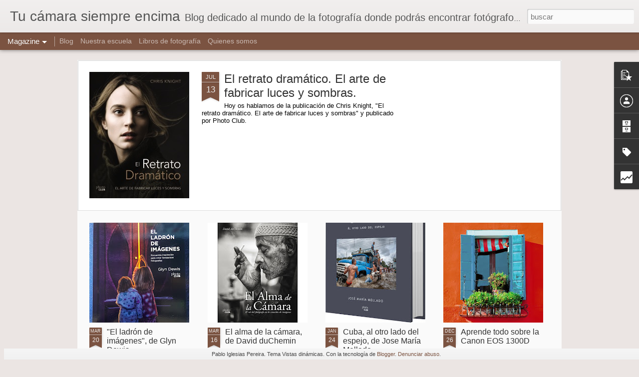

--- FILE ---
content_type: text/html; charset=UTF-8
request_url: https://tucamarasiempreencima.blogspot.com/b/stats?style=BLACK_TRANSPARENT&timeRange=ALL_TIME&token=APq4FmAgUteg5Z3uF6-DVKn34GP_asIWitH9JN5u8Rif4Axu_PBXv0gJTGIMwXUA21kzztkBl-FWOxaxrT5C_fNOrfsgz_NslQ&v=0&action=initial&widgetId=Stats1&responseType=js
body_size: -21
content:
{"total":340350,"sparklineOptions":{"backgroundColor":{"fillOpacity":0.1,"fill":"#000000"},"series":[{"areaOpacity":0.3,"color":"#202020"}]},"sparklineData":[[0,3],[1,3],[2,13],[3,20],[4,5],[5,96],[6,13],[7,10],[8,39],[9,12],[10,11],[11,12],[12,49],[13,9],[14,6],[15,35],[16,12],[17,25],[18,11],[19,5],[20,13],[21,3],[22,13],[23,26],[24,13],[25,18],[26,14],[27,14],[28,7],[29,0]],"nextTickMs":3600000}

--- FILE ---
content_type: text/html; charset=UTF-8
request_url: https://tucamarasiempreencima.blogspot.com/b/stats?style=BLACK_TRANSPARENT&timeRange=ALL_TIME&token=APq4FmA5c5ESAekoaseyPKCIvkQCeGiJ4BDn93Pk-6DpNQwlyHsF7hFQcaLo4sJ3OU1KOp1ht4IbQAmT-zjs9gJsRs9vw6Z2-w&v=0&action=initial&widgetId=Stats1&responseType=js
body_size: -48
content:
{"total":340350,"sparklineOptions":{"backgroundColor":{"fillOpacity":0.1,"fill":"#000000"},"series":[{"areaOpacity":0.3,"color":"#202020"}]},"sparklineData":[[0,3],[1,3],[2,13],[3,20],[4,5],[5,96],[6,13],[7,10],[8,39],[9,12],[10,11],[11,12],[12,49],[13,9],[14,6],[15,35],[16,12],[17,25],[18,11],[19,5],[20,13],[21,3],[22,13],[23,26],[24,13],[25,18],[26,14],[27,14],[28,7],[29,0]],"nextTickMs":3600000}

--- FILE ---
content_type: text/javascript; charset=UTF-8
request_url: https://tucamarasiempreencima.blogspot.com/?v=0&action=initial&widgetId=Label1&responseType=js&xssi_token=AOuZoY5YYIMmGKGqyjTD5h2achuE6H6EdA%3A1767490512884
body_size: 559
content:
try {
_WidgetManager._HandleControllerResult('Label1', 'initial',{'title': 'Etiquetas', 'display': 'list', 'showFreqNumbers': false, 'labels': [{'name': '28\xaa', 'count': 1, 'cssSize': 1, 'url': 'https://tucamarasiempreencima.blogspot.com/search/label/28%C2%AA'}, {'name': 'abatible', 'count': 1, 'cssSize': 1, 'url': 'https://tucamarasiempreencima.blogspot.com/search/label/abatible'}, {'name': 'alta', 'count': 1, 'cssSize': 1, 'url': 'https://tucamarasiempreencima.blogspot.com/search/label/alta'}, {'name': 'anaya', 'count': 1, 'cssSize': 1, 'url': 'https://tucamarasiempreencima.blogspot.com/search/label/anaya'}, {'name': 'b\xe1sica', 'count': 1, 'cssSize': 1, 'url': 'https://tucamarasiempreencima.blogspot.com/search/label/b%C3%A1sica'}, {'name': 'book', 'count': 1, 'cssSize': 1, 'url': 'https://tucamarasiempreencima.blogspot.com/search/label/book'}, {'name': 'calidad', 'count': 1, 'cssSize': 1, 'url': 'https://tucamarasiempreencima.blogspot.com/search/label/calidad'}, {'name': 'callejera', 'count': 1, 'cssSize': 1, 'url': 'https://tucamarasiempreencima.blogspot.com/search/label/callejera'}, {'name': 'camara brigde', 'count': 1, 'cssSize': 1, 'url': 'https://tucamarasiempreencima.blogspot.com/search/label/camara%20brigde'}, {'name': 'caminos de hierro', 'count': 1, 'cssSize': 1, 'url': 'https://tucamarasiempreencima.blogspot.com/search/label/caminos%20de%20hierro'}, {'name': 'canon', 'count': 2, 'cssSize': 3, 'url': 'https://tucamarasiempreencima.blogspot.com/search/label/canon'}, {'name': 'composici\xf3n', 'count': 1, 'cssSize': 1, 'url': 'https://tucamarasiempreencima.blogspot.com/search/label/composici%C3%B3n'}, {'name': 'concursos fotograf\xeda', 'count': 1, 'cssSize': 1, 'url': 'https://tucamarasiempreencima.blogspot.com/search/label/concursos%20fotograf%C3%ADa'}, {'name': 'conectar', 'count': 1, 'cssSize': 1, 'url': 'https://tucamarasiempreencima.blogspot.com/search/label/conectar'}, {'name': 'consejos', 'count': 1, 'cssSize': 1, 'url': 'https://tucamarasiempreencima.blogspot.com/search/label/consejos'}, {'name': 'corinna gissemann', 'count': 1, 'cssSize': 1, 'url': 'https://tucamarasiempreencima.blogspot.com/search/label/corinna%20gissemann'}, {'name': 'cursos fotograf\xeda', 'count': 1, 'cssSize': 1, 'url': 'https://tucamarasiempreencima.blogspot.com/search/label/cursos%20fotograf%C3%ADa'}, {'name': 'disfruta', 'count': 1, 'cssSize': 1, 'url': 'https://tucamarasiempreencima.blogspot.com/search/label/disfruta'}, {'name': 'evil', 'count': 1, 'cssSize': 1, 'url': 'https://tucamarasiempreencima.blogspot.com/search/label/evil'}, {'name': 'fallados', 'count': 1, 'cssSize': 1, 'url': 'https://tucamarasiempreencima.blogspot.com/search/label/fallados'}, {'name': 'foodie', 'count': 1, 'cssSize': 1, 'url': 'https://tucamarasiempreencima.blogspot.com/search/label/foodie'}, {'name': 'fotografia', 'count': 4, 'cssSize': 5, 'url': 'https://tucamarasiempreencima.blogspot.com/search/label/fotografia'}, {'name': 'fotograf\xeda', 'count': 1, 'cssSize': 1, 'url': 'https://tucamarasiempreencima.blogspot.com/search/label/fotograf%C3%ADa'}, {'name': 'fotos', 'count': 1, 'cssSize': 1, 'url': 'https://tucamarasiempreencima.blogspot.com/search/label/fotos'}, {'name': 'fujifilm', 'count': 2, 'cssSize': 3, 'url': 'https://tucamarasiempreencima.blogspot.com/search/label/fujifilm'}, {'name': 'g1x', 'count': 1, 'cssSize': 1, 'url': 'https://tucamarasiempreencima.blogspot.com/search/label/g1x'}, {'name': 'grano', 'count': 1, 'cssSize': 1, 'url': 'https://tucamarasiempreencima.blogspot.com/search/label/grano'}, {'name': 'imagen', 'count': 1, 'cssSize': 1, 'url': 'https://tucamarasiempreencima.blogspot.com/search/label/imagen'}, {'name': 'isla', 'count': 1, 'cssSize': 1, 'url': 'https://tucamarasiempreencima.blogspot.com/search/label/isla'}, {'name': 'ley', 'count': 1, 'cssSize': 1, 'url': 'https://tucamarasiempreencima.blogspot.com/search/label/ley'}, {'name': 'libro', 'count': 1, 'cssSize': 1, 'url': 'https://tucamarasiempreencima.blogspot.com/search/label/libro'}, {'name': 'mejora', 'count': 2, 'cssSize': 3, 'url': 'https://tucamarasiempreencima.blogspot.com/search/label/mejora'}, {'name': 'mejorar', 'count': 1, 'cssSize': 1, 'url': 'https://tucamarasiempreencima.blogspot.com/search/label/mejorar'}, {'name': 'mejores', 'count': 1, 'cssSize': 1, 'url': 'https://tucamarasiempreencima.blogspot.com/search/label/mejores'}, {'name': 'mellado', 'count': 1, 'cssSize': 1, 'url': 'https://tucamarasiempreencima.blogspot.com/search/label/mellado'}, {'name': 'memoria de la ciudad', 'count': 1, 'cssSize': 1, 'url': 'https://tucamarasiempreencima.blogspot.com/search/label/memoria%20de%20la%20ciudad'}, {'name': 'objetivos', 'count': 3, 'cssSize': 4, 'url': 'https://tucamarasiempreencima.blogspot.com/search/label/objetivos'}, {'name': 'objetivos normales', 'count': 1, 'cssSize': 1, 'url': 'https://tucamarasiempreencima.blogspot.com/search/label/objetivos%20normales'}, {'name': 'ons', 'count': 1, 'cssSize': 1, 'url': 'https://tucamarasiempreencima.blogspot.com/search/label/ons'}, {'name': 'pantalla', 'count': 1, 'cssSize': 1, 'url': 'https://tucamarasiempreencima.blogspot.com/search/label/pantalla'}, {'name': 'photoclub', 'count': 2, 'cssSize': 3, 'url': 'https://tucamarasiempreencima.blogspot.com/search/label/photoclub'}, {'name': 'photoshop', 'count': 1, 'cssSize': 1, 'url': 'https://tucamarasiempreencima.blogspot.com/search/label/photoshop'}, {'name': 'powershot', 'count': 1, 'cssSize': 1, 'url': 'https://tucamarasiempreencima.blogspot.com/search/label/powershot'}, {'name': 'profundidad de campo', 'count': 1, 'cssSize': 1, 'url': 'https://tucamarasiempreencima.blogspot.com/search/label/profundidad%20de%20campo'}, {'name': 'promociones', 'count': 1, 'cssSize': 1, 'url': 'https://tucamarasiempreencima.blogspot.com/search/label/promociones'}, {'name': 'regla', 'count': 1, 'cssSize': 1, 'url': 'https://tucamarasiempreencima.blogspot.com/search/label/regla'}, {'name': 'regla de los tercios', 'count': 1, 'cssSize': 1, 'url': 'https://tucamarasiempreencima.blogspot.com/search/label/regla%20de%20los%20tercios'}, {'name': 'retoque', 'count': 1, 'cssSize': 1, 'url': 'https://tucamarasiempreencima.blogspot.com/search/label/retoque'}, {'name': 'revelado', 'count': 1, 'cssSize': 1, 'url': 'https://tucamarasiempreencima.blogspot.com/search/label/revelado'}, {'name': 'rivas', 'count': 1, 'cssSize': 1, 'url': 'https://tucamarasiempreencima.blogspot.com/search/label/rivas'}, {'name': 'rodrigo', 'count': 1, 'cssSize': 1, 'url': 'https://tucamarasiempreencima.blogspot.com/search/label/rodrigo'}, {'name': 'samsung', 'count': 1, 'cssSize': 1, 'url': 'https://tucamarasiempreencima.blogspot.com/search/label/samsung'}, {'name': 'streetphotography', 'count': 1, 'cssSize': 1, 'url': 'https://tucamarasiempreencima.blogspot.com/search/label/streetphotography'}, {'name': 'tecnica', 'count': 1, 'cssSize': 1, 'url': 'https://tucamarasiempreencima.blogspot.com/search/label/tecnica'}, {'name': 'teleobjetivos', 'count': 1, 'cssSize': 1, 'url': 'https://tucamarasiempreencima.blogspot.com/search/label/teleobjetivos'}, {'name': 'tus', 'count': 1, 'cssSize': 1, 'url': 'https://tucamarasiempreencima.blogspot.com/search/label/tus'}, {'name': 'viaje', 'count': 1, 'cssSize': 1, 'url': 'https://tucamarasiempreencima.blogspot.com/search/label/viaje'}, {'name': 'wifi', 'count': 1, 'cssSize': 1, 'url': 'https://tucamarasiempreencima.blogspot.com/search/label/wifi'}, {'name': 'zoom', 'count': 1, 'cssSize': 1, 'url': 'https://tucamarasiempreencima.blogspot.com/search/label/zoom'}]});
} catch (e) {
  if (typeof log != 'undefined') {
    log('HandleControllerResult failed: ' + e);
  }
}


--- FILE ---
content_type: text/javascript; charset=UTF-8
request_url: https://tucamarasiempreencima.blogspot.com/?v=0&action=initial&widgetId=Stats1&responseType=js&xssi_token=AOuZoY5YYIMmGKGqyjTD5h2achuE6H6EdA%3A1767490512884
body_size: -16
content:
try {
_WidgetManager._HandleControllerResult('Stats1', 'initial',{'title': 'Visitas', 'showGraphicalCounter': false, 'showAnimatedCounter': false, 'showSparkline': false, 'statsUrl': '//tucamarasiempreencima.blogspot.com/b/stats?style\x3dBLACK_TRANSPARENT\x26timeRange\x3dALL_TIME\x26token\x3dAPq4FmA5c5ESAekoaseyPKCIvkQCeGiJ4BDn93Pk-6DpNQwlyHsF7hFQcaLo4sJ3OU1KOp1ht4IbQAmT-zjs9gJsRs9vw6Z2-w'});
} catch (e) {
  if (typeof log != 'undefined') {
    log('HandleControllerResult failed: ' + e);
  }
}


--- FILE ---
content_type: text/javascript; charset=UTF-8
request_url: https://tucamarasiempreencima.blogspot.com/?v=0&action=initial&widgetId=BlogArchive1&responseType=js&xssi_token=AOuZoY5YYIMmGKGqyjTD5h2achuE6H6EdA%3A1767490512884
body_size: 715
content:
try {
_WidgetManager._HandleControllerResult('BlogArchive1', 'initial',{'url': 'https://tucamarasiempreencima.blogspot.com/search?updated-min\x3d1969-12-31T16:00:00-08:00\x26updated-max\x3d292278994-08-17T07:12:55Z\x26max-results\x3d50', 'name': 'All Posts', 'expclass': 'expanded', 'toggleId': 'ALL-0', 'post-count': 272, 'data': [{'url': 'https://tucamarasiempreencima.blogspot.com/2018/', 'name': '2018', 'expclass': 'expanded', 'toggleId': 'YEARLY-1514793600000', 'post-count': 4, 'data': [{'url': 'https://tucamarasiempreencima.blogspot.com/2018/07/', 'name': 'julio', 'expclass': 'expanded', 'toggleId': 'MONTHLY-1530428400000', 'post-count': 1, 'posts': [{'title': 'El retrato dram\xe1tico. El arte de fabricar luces y ...', 'url': 'https://tucamarasiempreencima.blogspot.com/2018/07/el-retrato-dramatico-el-arte-de.html'}]}, {'url': 'https://tucamarasiempreencima.blogspot.com/2018/03/', 'name': 'marzo', 'expclass': 'collapsed', 'toggleId': 'MONTHLY-1519891200000', 'post-count': 2}, {'url': 'https://tucamarasiempreencima.blogspot.com/2018/01/', 'name': 'enero', 'expclass': 'collapsed', 'toggleId': 'MONTHLY-1514793600000', 'post-count': 1}]}, {'url': 'https://tucamarasiempreencima.blogspot.com/2017/', 'name': '2017', 'expclass': 'collapsed', 'toggleId': 'YEARLY-1483257600000', 'post-count': 22, 'data': [{'url': 'https://tucamarasiempreencima.blogspot.com/2017/12/', 'name': 'diciembre', 'expclass': 'collapsed', 'toggleId': 'MONTHLY-1512115200000', 'post-count': 5}, {'url': 'https://tucamarasiempreencima.blogspot.com/2017/11/', 'name': 'noviembre', 'expclass': 'collapsed', 'toggleId': 'MONTHLY-1509519600000', 'post-count': 7}, {'url': 'https://tucamarasiempreencima.blogspot.com/2017/10/', 'name': 'octubre', 'expclass': 'collapsed', 'toggleId': 'MONTHLY-1506841200000', 'post-count': 7}, {'url': 'https://tucamarasiempreencima.blogspot.com/2017/09/', 'name': 'septiembre', 'expclass': 'collapsed', 'toggleId': 'MONTHLY-1504249200000', 'post-count': 1}, {'url': 'https://tucamarasiempreencima.blogspot.com/2017/07/', 'name': 'julio', 'expclass': 'collapsed', 'toggleId': 'MONTHLY-1498892400000', 'post-count': 1}, {'url': 'https://tucamarasiempreencima.blogspot.com/2017/05/', 'name': 'mayo', 'expclass': 'collapsed', 'toggleId': 'MONTHLY-1493622000000', 'post-count': 1}]}, {'url': 'https://tucamarasiempreencima.blogspot.com/2016/', 'name': '2016', 'expclass': 'collapsed', 'toggleId': 'YEARLY-1451635200000', 'post-count': 2, 'data': [{'url': 'https://tucamarasiempreencima.blogspot.com/2016/07/', 'name': 'julio', 'expclass': 'collapsed', 'toggleId': 'MONTHLY-1467356400000', 'post-count': 1}, {'url': 'https://tucamarasiempreencima.blogspot.com/2016/01/', 'name': 'enero', 'expclass': 'collapsed', 'toggleId': 'MONTHLY-1451635200000', 'post-count': 1}]}, {'url': 'https://tucamarasiempreencima.blogspot.com/2015/', 'name': '2015', 'expclass': 'collapsed', 'toggleId': 'YEARLY-1420099200000', 'post-count': 25, 'data': [{'url': 'https://tucamarasiempreencima.blogspot.com/2015/07/', 'name': 'julio', 'expclass': 'collapsed', 'toggleId': 'MONTHLY-1435734000000', 'post-count': 1}, {'url': 'https://tucamarasiempreencima.blogspot.com/2015/05/', 'name': 'mayo', 'expclass': 'collapsed', 'toggleId': 'MONTHLY-1430463600000', 'post-count': 3}, {'url': 'https://tucamarasiempreencima.blogspot.com/2015/04/', 'name': 'abril', 'expclass': 'collapsed', 'toggleId': 'MONTHLY-1427871600000', 'post-count': 7}, {'url': 'https://tucamarasiempreencima.blogspot.com/2015/03/', 'name': 'marzo', 'expclass': 'collapsed', 'toggleId': 'MONTHLY-1425196800000', 'post-count': 7}, {'url': 'https://tucamarasiempreencima.blogspot.com/2015/02/', 'name': 'febrero', 'expclass': 'collapsed', 'toggleId': 'MONTHLY-1422777600000', 'post-count': 4}, {'url': 'https://tucamarasiempreencima.blogspot.com/2015/01/', 'name': 'enero', 'expclass': 'collapsed', 'toggleId': 'MONTHLY-1420099200000', 'post-count': 3}]}, {'url': 'https://tucamarasiempreencima.blogspot.com/2014/', 'name': '2014', 'expclass': 'collapsed', 'toggleId': 'YEARLY-1388563200000', 'post-count': 113, 'data': [{'url': 'https://tucamarasiempreencima.blogspot.com/2014/12/', 'name': 'diciembre', 'expclass': 'collapsed', 'toggleId': 'MONTHLY-1417420800000', 'post-count': 5}, {'url': 'https://tucamarasiempreencima.blogspot.com/2014/11/', 'name': 'noviembre', 'expclass': 'collapsed', 'toggleId': 'MONTHLY-1414825200000', 'post-count': 5}, {'url': 'https://tucamarasiempreencima.blogspot.com/2014/10/', 'name': 'octubre', 'expclass': 'collapsed', 'toggleId': 'MONTHLY-1412146800000', 'post-count': 7}, {'url': 'https://tucamarasiempreencima.blogspot.com/2014/09/', 'name': 'septiembre', 'expclass': 'collapsed', 'toggleId': 'MONTHLY-1409554800000', 'post-count': 12}, {'url': 'https://tucamarasiempreencima.blogspot.com/2014/08/', 'name': 'agosto', 'expclass': 'collapsed', 'toggleId': 'MONTHLY-1406876400000', 'post-count': 3}, {'url': 'https://tucamarasiempreencima.blogspot.com/2014/07/', 'name': 'julio', 'expclass': 'collapsed', 'toggleId': 'MONTHLY-1404198000000', 'post-count': 13}, {'url': 'https://tucamarasiempreencima.blogspot.com/2014/06/', 'name': 'junio', 'expclass': 'collapsed', 'toggleId': 'MONTHLY-1401606000000', 'post-count': 10}, {'url': 'https://tucamarasiempreencima.blogspot.com/2014/05/', 'name': 'mayo', 'expclass': 'collapsed', 'toggleId': 'MONTHLY-1398927600000', 'post-count': 10}, {'url': 'https://tucamarasiempreencima.blogspot.com/2014/04/', 'name': 'abril', 'expclass': 'collapsed', 'toggleId': 'MONTHLY-1396335600000', 'post-count': 10}, {'url': 'https://tucamarasiempreencima.blogspot.com/2014/03/', 'name': 'marzo', 'expclass': 'collapsed', 'toggleId': 'MONTHLY-1393660800000', 'post-count': 16}, {'url': 'https://tucamarasiempreencima.blogspot.com/2014/02/', 'name': 'febrero', 'expclass': 'collapsed', 'toggleId': 'MONTHLY-1391241600000', 'post-count': 10}, {'url': 'https://tucamarasiempreencima.blogspot.com/2014/01/', 'name': 'enero', 'expclass': 'collapsed', 'toggleId': 'MONTHLY-1388563200000', 'post-count': 12}]}, {'url': 'https://tucamarasiempreencima.blogspot.com/2013/', 'name': '2013', 'expclass': 'collapsed', 'toggleId': 'YEARLY-1357027200000', 'post-count': 106, 'data': [{'url': 'https://tucamarasiempreencima.blogspot.com/2013/12/', 'name': 'diciembre', 'expclass': 'collapsed', 'toggleId': 'MONTHLY-1385884800000', 'post-count': 8}, {'url': 'https://tucamarasiempreencima.blogspot.com/2013/11/', 'name': 'noviembre', 'expclass': 'collapsed', 'toggleId': 'MONTHLY-1383289200000', 'post-count': 6}, {'url': 'https://tucamarasiempreencima.blogspot.com/2013/10/', 'name': 'octubre', 'expclass': 'collapsed', 'toggleId': 'MONTHLY-1380610800000', 'post-count': 8}, {'url': 'https://tucamarasiempreencima.blogspot.com/2013/09/', 'name': 'septiembre', 'expclass': 'collapsed', 'toggleId': 'MONTHLY-1378018800000', 'post-count': 5}, {'url': 'https://tucamarasiempreencima.blogspot.com/2013/08/', 'name': 'agosto', 'expclass': 'collapsed', 'toggleId': 'MONTHLY-1375340400000', 'post-count': 7}, {'url': 'https://tucamarasiempreencima.blogspot.com/2013/07/', 'name': 'julio', 'expclass': 'collapsed', 'toggleId': 'MONTHLY-1372662000000', 'post-count': 14}, {'url': 'https://tucamarasiempreencima.blogspot.com/2013/06/', 'name': 'junio', 'expclass': 'collapsed', 'toggleId': 'MONTHLY-1370070000000', 'post-count': 7}, {'url': 'https://tucamarasiempreencima.blogspot.com/2013/05/', 'name': 'mayo', 'expclass': 'collapsed', 'toggleId': 'MONTHLY-1367391600000', 'post-count': 12}, {'url': 'https://tucamarasiempreencima.blogspot.com/2013/04/', 'name': 'abril', 'expclass': 'collapsed', 'toggleId': 'MONTHLY-1364799600000', 'post-count': 25}, {'url': 'https://tucamarasiempreencima.blogspot.com/2013/03/', 'name': 'marzo', 'expclass': 'collapsed', 'toggleId': 'MONTHLY-1362124800000', 'post-count': 14}]}], 'toggleopen': 'MONTHLY-1530428400000', 'style': 'HIERARCHY', 'title': 'Archivo del blog'});
} catch (e) {
  if (typeof log != 'undefined') {
    log('HandleControllerResult failed: ' + e);
  }
}


--- FILE ---
content_type: text/javascript; charset=UTF-8
request_url: https://tucamarasiempreencima.blogspot.com/?v=0&action=initial&widgetId=Label1&responseType=js&xssi_token=AOuZoY5YYIMmGKGqyjTD5h2achuE6H6EdA%3A1767490512884
body_size: 555
content:
try {
_WidgetManager._HandleControllerResult('Label1', 'initial',{'title': 'Etiquetas', 'display': 'list', 'showFreqNumbers': false, 'labels': [{'name': '28\xaa', 'count': 1, 'cssSize': 1, 'url': 'https://tucamarasiempreencima.blogspot.com/search/label/28%C2%AA'}, {'name': 'abatible', 'count': 1, 'cssSize': 1, 'url': 'https://tucamarasiempreencima.blogspot.com/search/label/abatible'}, {'name': 'alta', 'count': 1, 'cssSize': 1, 'url': 'https://tucamarasiempreencima.blogspot.com/search/label/alta'}, {'name': 'anaya', 'count': 1, 'cssSize': 1, 'url': 'https://tucamarasiempreencima.blogspot.com/search/label/anaya'}, {'name': 'b\xe1sica', 'count': 1, 'cssSize': 1, 'url': 'https://tucamarasiempreencima.blogspot.com/search/label/b%C3%A1sica'}, {'name': 'book', 'count': 1, 'cssSize': 1, 'url': 'https://tucamarasiempreencima.blogspot.com/search/label/book'}, {'name': 'calidad', 'count': 1, 'cssSize': 1, 'url': 'https://tucamarasiempreencima.blogspot.com/search/label/calidad'}, {'name': 'callejera', 'count': 1, 'cssSize': 1, 'url': 'https://tucamarasiempreencima.blogspot.com/search/label/callejera'}, {'name': 'camara brigde', 'count': 1, 'cssSize': 1, 'url': 'https://tucamarasiempreencima.blogspot.com/search/label/camara%20brigde'}, {'name': 'caminos de hierro', 'count': 1, 'cssSize': 1, 'url': 'https://tucamarasiempreencima.blogspot.com/search/label/caminos%20de%20hierro'}, {'name': 'canon', 'count': 2, 'cssSize': 3, 'url': 'https://tucamarasiempreencima.blogspot.com/search/label/canon'}, {'name': 'composici\xf3n', 'count': 1, 'cssSize': 1, 'url': 'https://tucamarasiempreencima.blogspot.com/search/label/composici%C3%B3n'}, {'name': 'concursos fotograf\xeda', 'count': 1, 'cssSize': 1, 'url': 'https://tucamarasiempreencima.blogspot.com/search/label/concursos%20fotograf%C3%ADa'}, {'name': 'conectar', 'count': 1, 'cssSize': 1, 'url': 'https://tucamarasiempreencima.blogspot.com/search/label/conectar'}, {'name': 'consejos', 'count': 1, 'cssSize': 1, 'url': 'https://tucamarasiempreencima.blogspot.com/search/label/consejos'}, {'name': 'corinna gissemann', 'count': 1, 'cssSize': 1, 'url': 'https://tucamarasiempreencima.blogspot.com/search/label/corinna%20gissemann'}, {'name': 'cursos fotograf\xeda', 'count': 1, 'cssSize': 1, 'url': 'https://tucamarasiempreencima.blogspot.com/search/label/cursos%20fotograf%C3%ADa'}, {'name': 'disfruta', 'count': 1, 'cssSize': 1, 'url': 'https://tucamarasiempreencima.blogspot.com/search/label/disfruta'}, {'name': 'evil', 'count': 1, 'cssSize': 1, 'url': 'https://tucamarasiempreencima.blogspot.com/search/label/evil'}, {'name': 'fallados', 'count': 1, 'cssSize': 1, 'url': 'https://tucamarasiempreencima.blogspot.com/search/label/fallados'}, {'name': 'foodie', 'count': 1, 'cssSize': 1, 'url': 'https://tucamarasiempreencima.blogspot.com/search/label/foodie'}, {'name': 'fotografia', 'count': 4, 'cssSize': 5, 'url': 'https://tucamarasiempreencima.blogspot.com/search/label/fotografia'}, {'name': 'fotograf\xeda', 'count': 1, 'cssSize': 1, 'url': 'https://tucamarasiempreencima.blogspot.com/search/label/fotograf%C3%ADa'}, {'name': 'fotos', 'count': 1, 'cssSize': 1, 'url': 'https://tucamarasiempreencima.blogspot.com/search/label/fotos'}, {'name': 'fujifilm', 'count': 2, 'cssSize': 3, 'url': 'https://tucamarasiempreencima.blogspot.com/search/label/fujifilm'}, {'name': 'g1x', 'count': 1, 'cssSize': 1, 'url': 'https://tucamarasiempreencima.blogspot.com/search/label/g1x'}, {'name': 'grano', 'count': 1, 'cssSize': 1, 'url': 'https://tucamarasiempreencima.blogspot.com/search/label/grano'}, {'name': 'imagen', 'count': 1, 'cssSize': 1, 'url': 'https://tucamarasiempreencima.blogspot.com/search/label/imagen'}, {'name': 'isla', 'count': 1, 'cssSize': 1, 'url': 'https://tucamarasiempreencima.blogspot.com/search/label/isla'}, {'name': 'ley', 'count': 1, 'cssSize': 1, 'url': 'https://tucamarasiempreencima.blogspot.com/search/label/ley'}, {'name': 'libro', 'count': 1, 'cssSize': 1, 'url': 'https://tucamarasiempreencima.blogspot.com/search/label/libro'}, {'name': 'mejora', 'count': 2, 'cssSize': 3, 'url': 'https://tucamarasiempreencima.blogspot.com/search/label/mejora'}, {'name': 'mejorar', 'count': 1, 'cssSize': 1, 'url': 'https://tucamarasiempreencima.blogspot.com/search/label/mejorar'}, {'name': 'mejores', 'count': 1, 'cssSize': 1, 'url': 'https://tucamarasiempreencima.blogspot.com/search/label/mejores'}, {'name': 'mellado', 'count': 1, 'cssSize': 1, 'url': 'https://tucamarasiempreencima.blogspot.com/search/label/mellado'}, {'name': 'memoria de la ciudad', 'count': 1, 'cssSize': 1, 'url': 'https://tucamarasiempreencima.blogspot.com/search/label/memoria%20de%20la%20ciudad'}, {'name': 'objetivos', 'count': 3, 'cssSize': 4, 'url': 'https://tucamarasiempreencima.blogspot.com/search/label/objetivos'}, {'name': 'objetivos normales', 'count': 1, 'cssSize': 1, 'url': 'https://tucamarasiempreencima.blogspot.com/search/label/objetivos%20normales'}, {'name': 'ons', 'count': 1, 'cssSize': 1, 'url': 'https://tucamarasiempreencima.blogspot.com/search/label/ons'}, {'name': 'pantalla', 'count': 1, 'cssSize': 1, 'url': 'https://tucamarasiempreencima.blogspot.com/search/label/pantalla'}, {'name': 'photoclub', 'count': 2, 'cssSize': 3, 'url': 'https://tucamarasiempreencima.blogspot.com/search/label/photoclub'}, {'name': 'photoshop', 'count': 1, 'cssSize': 1, 'url': 'https://tucamarasiempreencima.blogspot.com/search/label/photoshop'}, {'name': 'powershot', 'count': 1, 'cssSize': 1, 'url': 'https://tucamarasiempreencima.blogspot.com/search/label/powershot'}, {'name': 'profundidad de campo', 'count': 1, 'cssSize': 1, 'url': 'https://tucamarasiempreencima.blogspot.com/search/label/profundidad%20de%20campo'}, {'name': 'promociones', 'count': 1, 'cssSize': 1, 'url': 'https://tucamarasiempreencima.blogspot.com/search/label/promociones'}, {'name': 'regla', 'count': 1, 'cssSize': 1, 'url': 'https://tucamarasiempreencima.blogspot.com/search/label/regla'}, {'name': 'regla de los tercios', 'count': 1, 'cssSize': 1, 'url': 'https://tucamarasiempreencima.blogspot.com/search/label/regla%20de%20los%20tercios'}, {'name': 'retoque', 'count': 1, 'cssSize': 1, 'url': 'https://tucamarasiempreencima.blogspot.com/search/label/retoque'}, {'name': 'revelado', 'count': 1, 'cssSize': 1, 'url': 'https://tucamarasiempreencima.blogspot.com/search/label/revelado'}, {'name': 'rivas', 'count': 1, 'cssSize': 1, 'url': 'https://tucamarasiempreencima.blogspot.com/search/label/rivas'}, {'name': 'rodrigo', 'count': 1, 'cssSize': 1, 'url': 'https://tucamarasiempreencima.blogspot.com/search/label/rodrigo'}, {'name': 'samsung', 'count': 1, 'cssSize': 1, 'url': 'https://tucamarasiempreencima.blogspot.com/search/label/samsung'}, {'name': 'streetphotography', 'count': 1, 'cssSize': 1, 'url': 'https://tucamarasiempreencima.blogspot.com/search/label/streetphotography'}, {'name': 'tecnica', 'count': 1, 'cssSize': 1, 'url': 'https://tucamarasiempreencima.blogspot.com/search/label/tecnica'}, {'name': 'teleobjetivos', 'count': 1, 'cssSize': 1, 'url': 'https://tucamarasiempreencima.blogspot.com/search/label/teleobjetivos'}, {'name': 'tus', 'count': 1, 'cssSize': 1, 'url': 'https://tucamarasiempreencima.blogspot.com/search/label/tus'}, {'name': 'viaje', 'count': 1, 'cssSize': 1, 'url': 'https://tucamarasiempreencima.blogspot.com/search/label/viaje'}, {'name': 'wifi', 'count': 1, 'cssSize': 1, 'url': 'https://tucamarasiempreencima.blogspot.com/search/label/wifi'}, {'name': 'zoom', 'count': 1, 'cssSize': 1, 'url': 'https://tucamarasiempreencima.blogspot.com/search/label/zoom'}]});
} catch (e) {
  if (typeof log != 'undefined') {
    log('HandleControllerResult failed: ' + e);
  }
}


--- FILE ---
content_type: text/javascript; charset=UTF-8
request_url: https://tucamarasiempreencima.blogspot.com/?v=0&action=initial&widgetId=Profile1&responseType=js&xssi_token=AOuZoY5YYIMmGKGqyjTD5h2achuE6H6EdA%3A1767490512884
body_size: -40
content:
try {
_WidgetManager._HandleControllerResult('Profile1', 'initial',{'title': 'Datos personales', 'team': false, 'showlocation': false, 'occupation': '', 'showoccupation': false, 'aboutme': '', 'showaboutme': true, 'displayname': 'Tu camara siempre encima', 'profileLogo': '//www.blogger.com/img/logo-16.png', 'hasgoogleprofile': false, 'userUrl': 'https://www.blogger.com/profile/14314394115778802008', 'viewProfileMsg': 'Ver todo mi perfil', 'isDisplayable': true});
} catch (e) {
  if (typeof log != 'undefined') {
    log('HandleControllerResult failed: ' + e);
  }
}


--- FILE ---
content_type: text/plain
request_url: https://www.google-analytics.com/j/collect?v=1&_v=j102&a=1473222527&t=pageview&_s=1&dl=https%3A%2F%2Ftucamarasiempreencima.blogspot.com%2F%2F%3Ffbclid%3DIwAR2tbjXB5Ix8636eJsFH4jTxqy-AgXMExEgu6PpfNin-nZ-j-RNQkT3zOgU&ul=en-us%40posix&dt=Tu%20c%C3%A1mara%20siempre%20encima&sr=1280x720&vp=1280x720&_u=IEBAAEABAAAAACAAI~&jid=2113370866&gjid=331850356&cid=862627905.1767490514&tid=UA-46518927-1&_gid=1532501430.1767490514&_r=1&_slc=1&z=1073669662
body_size: -457
content:
2,cG-EH0LD71C3H

--- FILE ---
content_type: text/javascript; charset=UTF-8
request_url: https://tucamarasiempreencima.blogspot.com/?v=0&action=initial&widgetId=PopularPosts1&responseType=js&xssi_token=AOuZoY5YYIMmGKGqyjTD5h2achuE6H6EdA%3A1767490512884
body_size: 474
content:
try {
_WidgetManager._HandleControllerResult('PopularPosts1', 'initial',{'title': '', 'showSnippets': true, 'showThumbnails': true, 'thumbnailSize': 72, 'showAuthor': true, 'showDate': true, 'posts': [{'id': '8416397045005475504', 'title': 'El retrato dram\xe1tico. El arte de fabricar luces y sombras.', 'href': 'https://tucamarasiempreencima.blogspot.com/2018/07/el-retrato-dramatico-el-arte-de.html', 'snippet': 'Hoy os hablamos de la publicaci\xf3n de Chris Knight, \x26quot;El retrato dram\xe1tico. El arte de fabricar luces y sombras\x26quot; y publicado por Pho...', 'thumbnail': 'https://blogger.googleusercontent.com/img/b/R29vZ2xl/AVvXsEhtmCQl9bLuWu0AQifYiiMCP6HeBjO5Ch2m3B6O9vUlLWpfoXSJOr9HfhXuYir6hahyphenhyphentY0bUy8_kvp65ogYv4EMgYFm7ffWfvdBviRXuFGwkH-SpxVeW2SA5aLPbF3A7kcjAidcpyJpQDo/s72-c/MU00423601.jpg', 'featuredImage': 'https://blogger.googleusercontent.com/img/b/R29vZ2xl/AVvXsEhtmCQl9bLuWu0AQifYiiMCP6HeBjO5Ch2m3B6O9vUlLWpfoXSJOr9HfhXuYir6hahyphenhyphentY0bUy8_kvp65ogYv4EMgYFm7ffWfvdBviRXuFGwkH-SpxVeW2SA5aLPbF3A7kcjAidcpyJpQDo/s1600/MU00423601.jpg'}, {'id': '8087005991089912443', 'title': '\x22El ladr\xf3n de im\xe1genes\x22, de Glyn Dewis', 'href': 'https://tucamarasiempreencima.blogspot.com/2018/03/el-ladron-de-imagenes-de-glyn-dewis.html', 'snippet': '  Encuentra la inspiraci\xf3n para crear fant\xe1sticas fotograf\xedas con esta obra del fotogr\xe1fo y retocador Glyn Dewis.  ', 'thumbnail': 'https://blogger.googleusercontent.com/img/b/R29vZ2xl/AVvXsEj_tG8NvC9lex2qq_6JEI5QnFXUJjPrGa3mUpY8E9zIem8ILgaY9gFrh09ouLxEMCeYG_3w46VRfiY0nJagx2i5BtvVWCVg4AMWVl5N1OkQhhf7noGFfTI_r0_-nqALGbWZISCagLYkwjk/s72-c/20180320_181248.jpg', 'featuredImage': 'https://blogger.googleusercontent.com/img/b/R29vZ2xl/AVvXsEj_tG8NvC9lex2qq_6JEI5QnFXUJjPrGa3mUpY8E9zIem8ILgaY9gFrh09ouLxEMCeYG_3w46VRfiY0nJagx2i5BtvVWCVg4AMWVl5N1OkQhhf7noGFfTI_r0_-nqALGbWZISCagLYkwjk/s320/20180320_181248.jpg'}, {'id': '8862685485526256937', 'title': 'DISTANCIA FOCAL', 'href': 'https://tucamarasiempreencima.blogspot.com/2013/04/distancia-focal.html', 'snippet': '                   Muchas veces hemos o\xeddo y oiremos hablar de la distancia focal, o m\xe1s bien o\xedmos cosas como esta c\xe1mara r\xe9flex viene con ...', 'thumbnail': 'https://blogger.googleusercontent.com/img/b/R29vZ2xl/AVvXsEhky5b4TApDdFy7YLOJZgwO35tjIrb6lgQlCEmhL6upne00cGok5-vWu_RduWlskz0Ug9wUIZJBjV_fz6vDkD6wEVg8dr4OvPFRCBvCXdy-8nPtwtTKIAu1ar3sDnC3gnh3p4YcaYLb120/s72-c/DISTANCIAFOCAL.jpg', 'featuredImage': 'https://blogger.googleusercontent.com/img/b/R29vZ2xl/AVvXsEhky5b4TApDdFy7YLOJZgwO35tjIrb6lgQlCEmhL6upne00cGok5-vWu_RduWlskz0Ug9wUIZJBjV_fz6vDkD6wEVg8dr4OvPFRCBvCXdy-8nPtwtTKIAu1ar3sDnC3gnh3p4YcaYLb120/s320/DISTANCIAFOCAL.jpg'}]});
} catch (e) {
  if (typeof log != 'undefined') {
    log('HandleControllerResult failed: ' + e);
  }
}


--- FILE ---
content_type: text/javascript; charset=UTF-8
request_url: https://tucamarasiempreencima.blogspot.com/?v=0&action=initial&widgetId=Stats1&responseType=js&xssi_token=AOuZoY5YYIMmGKGqyjTD5h2achuE6H6EdA%3A1767490512884
body_size: -12
content:
try {
_WidgetManager._HandleControllerResult('Stats1', 'initial',{'title': 'Visitas', 'showGraphicalCounter': false, 'showAnimatedCounter': false, 'showSparkline': false, 'statsUrl': '//tucamarasiempreencima.blogspot.com/b/stats?style\x3dBLACK_TRANSPARENT\x26timeRange\x3dALL_TIME\x26token\x3dAPq4FmAgUteg5Z3uF6-DVKn34GP_asIWitH9JN5u8Rif4Axu_PBXv0gJTGIMwXUA21kzztkBl-FWOxaxrT5C_fNOrfsgz_NslQ'});
} catch (e) {
  if (typeof log != 'undefined') {
    log('HandleControllerResult failed: ' + e);
  }
}


--- FILE ---
content_type: text/javascript; charset=UTF-8
request_url: https://tucamarasiempreencima.blogspot.com/?v=0&action=initial&widgetId=BlogArchive1&responseType=js&xssi_token=AOuZoY5YYIMmGKGqyjTD5h2achuE6H6EdA%3A1767490512884
body_size: 794
content:
try {
_WidgetManager._HandleControllerResult('BlogArchive1', 'initial',{'url': 'https://tucamarasiempreencima.blogspot.com/search?updated-min\x3d1969-12-31T16:00:00-08:00\x26updated-max\x3d292278994-08-17T07:12:55Z\x26max-results\x3d50', 'name': 'All Posts', 'expclass': 'expanded', 'toggleId': 'ALL-0', 'post-count': 272, 'data': [{'url': 'https://tucamarasiempreencima.blogspot.com/2018/', 'name': '2018', 'expclass': 'expanded', 'toggleId': 'YEARLY-1514793600000', 'post-count': 4, 'data': [{'url': 'https://tucamarasiempreencima.blogspot.com/2018/07/', 'name': 'julio', 'expclass': 'expanded', 'toggleId': 'MONTHLY-1530428400000', 'post-count': 1, 'posts': [{'title': 'El retrato dram\xe1tico. El arte de fabricar luces y ...', 'url': 'https://tucamarasiempreencima.blogspot.com/2018/07/el-retrato-dramatico-el-arte-de.html'}]}, {'url': 'https://tucamarasiempreencima.blogspot.com/2018/03/', 'name': 'marzo', 'expclass': 'collapsed', 'toggleId': 'MONTHLY-1519891200000', 'post-count': 2}, {'url': 'https://tucamarasiempreencima.blogspot.com/2018/01/', 'name': 'enero', 'expclass': 'collapsed', 'toggleId': 'MONTHLY-1514793600000', 'post-count': 1}]}, {'url': 'https://tucamarasiempreencima.blogspot.com/2017/', 'name': '2017', 'expclass': 'collapsed', 'toggleId': 'YEARLY-1483257600000', 'post-count': 22, 'data': [{'url': 'https://tucamarasiempreencima.blogspot.com/2017/12/', 'name': 'diciembre', 'expclass': 'collapsed', 'toggleId': 'MONTHLY-1512115200000', 'post-count': 5}, {'url': 'https://tucamarasiempreencima.blogspot.com/2017/11/', 'name': 'noviembre', 'expclass': 'collapsed', 'toggleId': 'MONTHLY-1509519600000', 'post-count': 7}, {'url': 'https://tucamarasiempreencima.blogspot.com/2017/10/', 'name': 'octubre', 'expclass': 'collapsed', 'toggleId': 'MONTHLY-1506841200000', 'post-count': 7}, {'url': 'https://tucamarasiempreencima.blogspot.com/2017/09/', 'name': 'septiembre', 'expclass': 'collapsed', 'toggleId': 'MONTHLY-1504249200000', 'post-count': 1}, {'url': 'https://tucamarasiempreencima.blogspot.com/2017/07/', 'name': 'julio', 'expclass': 'collapsed', 'toggleId': 'MONTHLY-1498892400000', 'post-count': 1}, {'url': 'https://tucamarasiempreencima.blogspot.com/2017/05/', 'name': 'mayo', 'expclass': 'collapsed', 'toggleId': 'MONTHLY-1493622000000', 'post-count': 1}]}, {'url': 'https://tucamarasiempreencima.blogspot.com/2016/', 'name': '2016', 'expclass': 'collapsed', 'toggleId': 'YEARLY-1451635200000', 'post-count': 2, 'data': [{'url': 'https://tucamarasiempreencima.blogspot.com/2016/07/', 'name': 'julio', 'expclass': 'collapsed', 'toggleId': 'MONTHLY-1467356400000', 'post-count': 1}, {'url': 'https://tucamarasiempreencima.blogspot.com/2016/01/', 'name': 'enero', 'expclass': 'collapsed', 'toggleId': 'MONTHLY-1451635200000', 'post-count': 1}]}, {'url': 'https://tucamarasiempreencima.blogspot.com/2015/', 'name': '2015', 'expclass': 'collapsed', 'toggleId': 'YEARLY-1420099200000', 'post-count': 25, 'data': [{'url': 'https://tucamarasiempreencima.blogspot.com/2015/07/', 'name': 'julio', 'expclass': 'collapsed', 'toggleId': 'MONTHLY-1435734000000', 'post-count': 1}, {'url': 'https://tucamarasiempreencima.blogspot.com/2015/05/', 'name': 'mayo', 'expclass': 'collapsed', 'toggleId': 'MONTHLY-1430463600000', 'post-count': 3}, {'url': 'https://tucamarasiempreencima.blogspot.com/2015/04/', 'name': 'abril', 'expclass': 'collapsed', 'toggleId': 'MONTHLY-1427871600000', 'post-count': 7}, {'url': 'https://tucamarasiempreencima.blogspot.com/2015/03/', 'name': 'marzo', 'expclass': 'collapsed', 'toggleId': 'MONTHLY-1425196800000', 'post-count': 7}, {'url': 'https://tucamarasiempreencima.blogspot.com/2015/02/', 'name': 'febrero', 'expclass': 'collapsed', 'toggleId': 'MONTHLY-1422777600000', 'post-count': 4}, {'url': 'https://tucamarasiempreencima.blogspot.com/2015/01/', 'name': 'enero', 'expclass': 'collapsed', 'toggleId': 'MONTHLY-1420099200000', 'post-count': 3}]}, {'url': 'https://tucamarasiempreencima.blogspot.com/2014/', 'name': '2014', 'expclass': 'collapsed', 'toggleId': 'YEARLY-1388563200000', 'post-count': 113, 'data': [{'url': 'https://tucamarasiempreencima.blogspot.com/2014/12/', 'name': 'diciembre', 'expclass': 'collapsed', 'toggleId': 'MONTHLY-1417420800000', 'post-count': 5}, {'url': 'https://tucamarasiempreencima.blogspot.com/2014/11/', 'name': 'noviembre', 'expclass': 'collapsed', 'toggleId': 'MONTHLY-1414825200000', 'post-count': 5}, {'url': 'https://tucamarasiempreencima.blogspot.com/2014/10/', 'name': 'octubre', 'expclass': 'collapsed', 'toggleId': 'MONTHLY-1412146800000', 'post-count': 7}, {'url': 'https://tucamarasiempreencima.blogspot.com/2014/09/', 'name': 'septiembre', 'expclass': 'collapsed', 'toggleId': 'MONTHLY-1409554800000', 'post-count': 12}, {'url': 'https://tucamarasiempreencima.blogspot.com/2014/08/', 'name': 'agosto', 'expclass': 'collapsed', 'toggleId': 'MONTHLY-1406876400000', 'post-count': 3}, {'url': 'https://tucamarasiempreencima.blogspot.com/2014/07/', 'name': 'julio', 'expclass': 'collapsed', 'toggleId': 'MONTHLY-1404198000000', 'post-count': 13}, {'url': 'https://tucamarasiempreencima.blogspot.com/2014/06/', 'name': 'junio', 'expclass': 'collapsed', 'toggleId': 'MONTHLY-1401606000000', 'post-count': 10}, {'url': 'https://tucamarasiempreencima.blogspot.com/2014/05/', 'name': 'mayo', 'expclass': 'collapsed', 'toggleId': 'MONTHLY-1398927600000', 'post-count': 10}, {'url': 'https://tucamarasiempreencima.blogspot.com/2014/04/', 'name': 'abril', 'expclass': 'collapsed', 'toggleId': 'MONTHLY-1396335600000', 'post-count': 10}, {'url': 'https://tucamarasiempreencima.blogspot.com/2014/03/', 'name': 'marzo', 'expclass': 'collapsed', 'toggleId': 'MONTHLY-1393660800000', 'post-count': 16}, {'url': 'https://tucamarasiempreencima.blogspot.com/2014/02/', 'name': 'febrero', 'expclass': 'collapsed', 'toggleId': 'MONTHLY-1391241600000', 'post-count': 10}, {'url': 'https://tucamarasiempreencima.blogspot.com/2014/01/', 'name': 'enero', 'expclass': 'collapsed', 'toggleId': 'MONTHLY-1388563200000', 'post-count': 12}]}, {'url': 'https://tucamarasiempreencima.blogspot.com/2013/', 'name': '2013', 'expclass': 'collapsed', 'toggleId': 'YEARLY-1357027200000', 'post-count': 106, 'data': [{'url': 'https://tucamarasiempreencima.blogspot.com/2013/12/', 'name': 'diciembre', 'expclass': 'collapsed', 'toggleId': 'MONTHLY-1385884800000', 'post-count': 8}, {'url': 'https://tucamarasiempreencima.blogspot.com/2013/11/', 'name': 'noviembre', 'expclass': 'collapsed', 'toggleId': 'MONTHLY-1383289200000', 'post-count': 6}, {'url': 'https://tucamarasiempreencima.blogspot.com/2013/10/', 'name': 'octubre', 'expclass': 'collapsed', 'toggleId': 'MONTHLY-1380610800000', 'post-count': 8}, {'url': 'https://tucamarasiempreencima.blogspot.com/2013/09/', 'name': 'septiembre', 'expclass': 'collapsed', 'toggleId': 'MONTHLY-1378018800000', 'post-count': 5}, {'url': 'https://tucamarasiempreencima.blogspot.com/2013/08/', 'name': 'agosto', 'expclass': 'collapsed', 'toggleId': 'MONTHLY-1375340400000', 'post-count': 7}, {'url': 'https://tucamarasiempreencima.blogspot.com/2013/07/', 'name': 'julio', 'expclass': 'collapsed', 'toggleId': 'MONTHLY-1372662000000', 'post-count': 14}, {'url': 'https://tucamarasiempreencima.blogspot.com/2013/06/', 'name': 'junio', 'expclass': 'collapsed', 'toggleId': 'MONTHLY-1370070000000', 'post-count': 7}, {'url': 'https://tucamarasiempreencima.blogspot.com/2013/05/', 'name': 'mayo', 'expclass': 'collapsed', 'toggleId': 'MONTHLY-1367391600000', 'post-count': 12}, {'url': 'https://tucamarasiempreencima.blogspot.com/2013/04/', 'name': 'abril', 'expclass': 'collapsed', 'toggleId': 'MONTHLY-1364799600000', 'post-count': 25}, {'url': 'https://tucamarasiempreencima.blogspot.com/2013/03/', 'name': 'marzo', 'expclass': 'collapsed', 'toggleId': 'MONTHLY-1362124800000', 'post-count': 14}]}], 'toggleopen': 'MONTHLY-1530428400000', 'style': 'HIERARCHY', 'title': 'Archivo del blog'});
} catch (e) {
  if (typeof log != 'undefined') {
    log('HandleControllerResult failed: ' + e);
  }
}


--- FILE ---
content_type: text/javascript; charset=UTF-8
request_url: https://tucamarasiempreencima.blogspot.com/?v=0&action=initial&widgetId=PopularPosts1&responseType=js&xssi_token=AOuZoY5YYIMmGKGqyjTD5h2achuE6H6EdA%3A1767490512884
body_size: 793
content:
try {
_WidgetManager._HandleControllerResult('PopularPosts1', 'initial',{'title': '', 'showSnippets': true, 'showThumbnails': true, 'thumbnailSize': 72, 'showAuthor': true, 'showDate': true, 'posts': [{'id': '8416397045005475504', 'title': 'El retrato dram\xe1tico. El arte de fabricar luces y sombras.', 'href': 'https://tucamarasiempreencima.blogspot.com/2018/07/el-retrato-dramatico-el-arte-de.html', 'snippet': 'Hoy os hablamos de la publicaci\xf3n de Chris Knight, \x26quot;El retrato dram\xe1tico. El arte de fabricar luces y sombras\x26quot; y publicado por Pho...', 'thumbnail': 'https://blogger.googleusercontent.com/img/b/R29vZ2xl/AVvXsEhtmCQl9bLuWu0AQifYiiMCP6HeBjO5Ch2m3B6O9vUlLWpfoXSJOr9HfhXuYir6hahyphenhyphentY0bUy8_kvp65ogYv4EMgYFm7ffWfvdBviRXuFGwkH-SpxVeW2SA5aLPbF3A7kcjAidcpyJpQDo/s72-c/MU00423601.jpg', 'featuredImage': 'https://blogger.googleusercontent.com/img/b/R29vZ2xl/AVvXsEhtmCQl9bLuWu0AQifYiiMCP6HeBjO5Ch2m3B6O9vUlLWpfoXSJOr9HfhXuYir6hahyphenhyphentY0bUy8_kvp65ogYv4EMgYFm7ffWfvdBviRXuFGwkH-SpxVeW2SA5aLPbF3A7kcjAidcpyJpQDo/s1600/MU00423601.jpg'}, {'id': '8087005991089912443', 'title': '\x22El ladr\xf3n de im\xe1genes\x22, de Glyn Dewis', 'href': 'https://tucamarasiempreencima.blogspot.com/2018/03/el-ladron-de-imagenes-de-glyn-dewis.html', 'snippet': '  Encuentra la inspiraci\xf3n para crear fant\xe1sticas fotograf\xedas con esta obra del fotogr\xe1fo y retocador Glyn Dewis.  ', 'thumbnail': 'https://blogger.googleusercontent.com/img/b/R29vZ2xl/AVvXsEj_tG8NvC9lex2qq_6JEI5QnFXUJjPrGa3mUpY8E9zIem8ILgaY9gFrh09ouLxEMCeYG_3w46VRfiY0nJagx2i5BtvVWCVg4AMWVl5N1OkQhhf7noGFfTI_r0_-nqALGbWZISCagLYkwjk/s72-c/20180320_181248.jpg', 'featuredImage': 'https://blogger.googleusercontent.com/img/b/R29vZ2xl/AVvXsEj_tG8NvC9lex2qq_6JEI5QnFXUJjPrGa3mUpY8E9zIem8ILgaY9gFrh09ouLxEMCeYG_3w46VRfiY0nJagx2i5BtvVWCVg4AMWVl5N1OkQhhf7noGFfTI_r0_-nqALGbWZISCagLYkwjk/s320/20180320_181248.jpg'}, {'id': '8862685485526256937', 'title': 'DISTANCIA FOCAL', 'href': 'https://tucamarasiempreencima.blogspot.com/2013/04/distancia-focal.html', 'snippet': '                   Muchas veces hemos o\xeddo y oiremos hablar de la distancia focal, o m\xe1s bien o\xedmos cosas como esta c\xe1mara r\xe9flex viene con ...', 'thumbnail': 'https://blogger.googleusercontent.com/img/b/R29vZ2xl/AVvXsEhky5b4TApDdFy7YLOJZgwO35tjIrb6lgQlCEmhL6upne00cGok5-vWu_RduWlskz0Ug9wUIZJBjV_fz6vDkD6wEVg8dr4OvPFRCBvCXdy-8nPtwtTKIAu1ar3sDnC3gnh3p4YcaYLb120/s72-c/DISTANCIAFOCAL.jpg', 'featuredImage': 'https://blogger.googleusercontent.com/img/b/R29vZ2xl/AVvXsEhky5b4TApDdFy7YLOJZgwO35tjIrb6lgQlCEmhL6upne00cGok5-vWu_RduWlskz0Ug9wUIZJBjV_fz6vDkD6wEVg8dr4OvPFRCBvCXdy-8nPtwtTKIAu1ar3sDnC3gnh3p4YcaYLb120/s320/DISTANCIAFOCAL.jpg'}]});
} catch (e) {
  if (typeof log != 'undefined') {
    log('HandleControllerResult failed: ' + e);
  }
}
